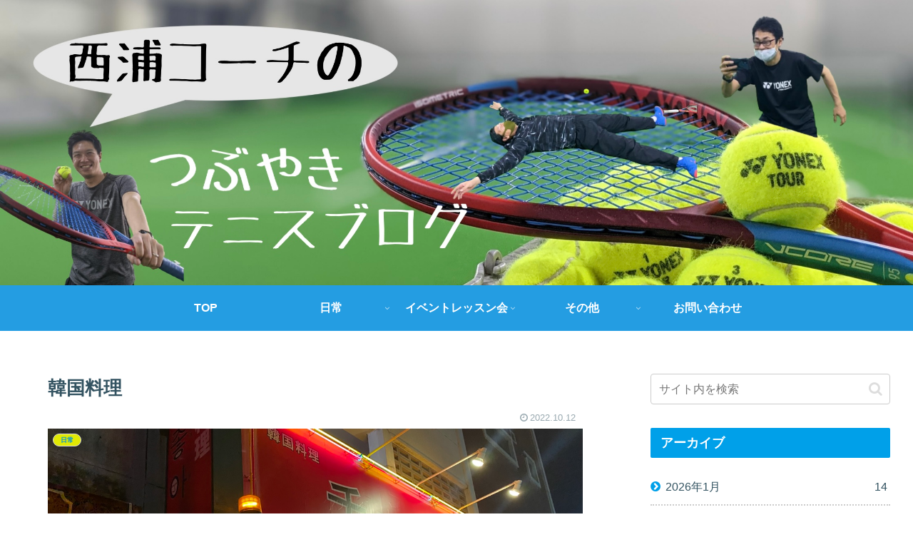

--- FILE ---
content_type: text/html; charset=utf-8
request_url: https://www.google.com/recaptcha/api2/anchor?ar=1&k=6LcSO7kaAAAAAPASZO-1hAaStN1Mq2gTb6tMO2Hz&co=aHR0cHM6Ly90dWJ1eWFraXRlbm5pcy5jb206NDQz&hl=en&v=PoyoqOPhxBO7pBk68S4YbpHZ&size=invisible&badge=inline&anchor-ms=20000&execute-ms=30000&cb=inco68n8f9us
body_size: 49094
content:
<!DOCTYPE HTML><html dir="ltr" lang="en"><head><meta http-equiv="Content-Type" content="text/html; charset=UTF-8">
<meta http-equiv="X-UA-Compatible" content="IE=edge">
<title>reCAPTCHA</title>
<style type="text/css">
/* cyrillic-ext */
@font-face {
  font-family: 'Roboto';
  font-style: normal;
  font-weight: 400;
  font-stretch: 100%;
  src: url(//fonts.gstatic.com/s/roboto/v48/KFO7CnqEu92Fr1ME7kSn66aGLdTylUAMa3GUBHMdazTgWw.woff2) format('woff2');
  unicode-range: U+0460-052F, U+1C80-1C8A, U+20B4, U+2DE0-2DFF, U+A640-A69F, U+FE2E-FE2F;
}
/* cyrillic */
@font-face {
  font-family: 'Roboto';
  font-style: normal;
  font-weight: 400;
  font-stretch: 100%;
  src: url(//fonts.gstatic.com/s/roboto/v48/KFO7CnqEu92Fr1ME7kSn66aGLdTylUAMa3iUBHMdazTgWw.woff2) format('woff2');
  unicode-range: U+0301, U+0400-045F, U+0490-0491, U+04B0-04B1, U+2116;
}
/* greek-ext */
@font-face {
  font-family: 'Roboto';
  font-style: normal;
  font-weight: 400;
  font-stretch: 100%;
  src: url(//fonts.gstatic.com/s/roboto/v48/KFO7CnqEu92Fr1ME7kSn66aGLdTylUAMa3CUBHMdazTgWw.woff2) format('woff2');
  unicode-range: U+1F00-1FFF;
}
/* greek */
@font-face {
  font-family: 'Roboto';
  font-style: normal;
  font-weight: 400;
  font-stretch: 100%;
  src: url(//fonts.gstatic.com/s/roboto/v48/KFO7CnqEu92Fr1ME7kSn66aGLdTylUAMa3-UBHMdazTgWw.woff2) format('woff2');
  unicode-range: U+0370-0377, U+037A-037F, U+0384-038A, U+038C, U+038E-03A1, U+03A3-03FF;
}
/* math */
@font-face {
  font-family: 'Roboto';
  font-style: normal;
  font-weight: 400;
  font-stretch: 100%;
  src: url(//fonts.gstatic.com/s/roboto/v48/KFO7CnqEu92Fr1ME7kSn66aGLdTylUAMawCUBHMdazTgWw.woff2) format('woff2');
  unicode-range: U+0302-0303, U+0305, U+0307-0308, U+0310, U+0312, U+0315, U+031A, U+0326-0327, U+032C, U+032F-0330, U+0332-0333, U+0338, U+033A, U+0346, U+034D, U+0391-03A1, U+03A3-03A9, U+03B1-03C9, U+03D1, U+03D5-03D6, U+03F0-03F1, U+03F4-03F5, U+2016-2017, U+2034-2038, U+203C, U+2040, U+2043, U+2047, U+2050, U+2057, U+205F, U+2070-2071, U+2074-208E, U+2090-209C, U+20D0-20DC, U+20E1, U+20E5-20EF, U+2100-2112, U+2114-2115, U+2117-2121, U+2123-214F, U+2190, U+2192, U+2194-21AE, U+21B0-21E5, U+21F1-21F2, U+21F4-2211, U+2213-2214, U+2216-22FF, U+2308-230B, U+2310, U+2319, U+231C-2321, U+2336-237A, U+237C, U+2395, U+239B-23B7, U+23D0, U+23DC-23E1, U+2474-2475, U+25AF, U+25B3, U+25B7, U+25BD, U+25C1, U+25CA, U+25CC, U+25FB, U+266D-266F, U+27C0-27FF, U+2900-2AFF, U+2B0E-2B11, U+2B30-2B4C, U+2BFE, U+3030, U+FF5B, U+FF5D, U+1D400-1D7FF, U+1EE00-1EEFF;
}
/* symbols */
@font-face {
  font-family: 'Roboto';
  font-style: normal;
  font-weight: 400;
  font-stretch: 100%;
  src: url(//fonts.gstatic.com/s/roboto/v48/KFO7CnqEu92Fr1ME7kSn66aGLdTylUAMaxKUBHMdazTgWw.woff2) format('woff2');
  unicode-range: U+0001-000C, U+000E-001F, U+007F-009F, U+20DD-20E0, U+20E2-20E4, U+2150-218F, U+2190, U+2192, U+2194-2199, U+21AF, U+21E6-21F0, U+21F3, U+2218-2219, U+2299, U+22C4-22C6, U+2300-243F, U+2440-244A, U+2460-24FF, U+25A0-27BF, U+2800-28FF, U+2921-2922, U+2981, U+29BF, U+29EB, U+2B00-2BFF, U+4DC0-4DFF, U+FFF9-FFFB, U+10140-1018E, U+10190-1019C, U+101A0, U+101D0-101FD, U+102E0-102FB, U+10E60-10E7E, U+1D2C0-1D2D3, U+1D2E0-1D37F, U+1F000-1F0FF, U+1F100-1F1AD, U+1F1E6-1F1FF, U+1F30D-1F30F, U+1F315, U+1F31C, U+1F31E, U+1F320-1F32C, U+1F336, U+1F378, U+1F37D, U+1F382, U+1F393-1F39F, U+1F3A7-1F3A8, U+1F3AC-1F3AF, U+1F3C2, U+1F3C4-1F3C6, U+1F3CA-1F3CE, U+1F3D4-1F3E0, U+1F3ED, U+1F3F1-1F3F3, U+1F3F5-1F3F7, U+1F408, U+1F415, U+1F41F, U+1F426, U+1F43F, U+1F441-1F442, U+1F444, U+1F446-1F449, U+1F44C-1F44E, U+1F453, U+1F46A, U+1F47D, U+1F4A3, U+1F4B0, U+1F4B3, U+1F4B9, U+1F4BB, U+1F4BF, U+1F4C8-1F4CB, U+1F4D6, U+1F4DA, U+1F4DF, U+1F4E3-1F4E6, U+1F4EA-1F4ED, U+1F4F7, U+1F4F9-1F4FB, U+1F4FD-1F4FE, U+1F503, U+1F507-1F50B, U+1F50D, U+1F512-1F513, U+1F53E-1F54A, U+1F54F-1F5FA, U+1F610, U+1F650-1F67F, U+1F687, U+1F68D, U+1F691, U+1F694, U+1F698, U+1F6AD, U+1F6B2, U+1F6B9-1F6BA, U+1F6BC, U+1F6C6-1F6CF, U+1F6D3-1F6D7, U+1F6E0-1F6EA, U+1F6F0-1F6F3, U+1F6F7-1F6FC, U+1F700-1F7FF, U+1F800-1F80B, U+1F810-1F847, U+1F850-1F859, U+1F860-1F887, U+1F890-1F8AD, U+1F8B0-1F8BB, U+1F8C0-1F8C1, U+1F900-1F90B, U+1F93B, U+1F946, U+1F984, U+1F996, U+1F9E9, U+1FA00-1FA6F, U+1FA70-1FA7C, U+1FA80-1FA89, U+1FA8F-1FAC6, U+1FACE-1FADC, U+1FADF-1FAE9, U+1FAF0-1FAF8, U+1FB00-1FBFF;
}
/* vietnamese */
@font-face {
  font-family: 'Roboto';
  font-style: normal;
  font-weight: 400;
  font-stretch: 100%;
  src: url(//fonts.gstatic.com/s/roboto/v48/KFO7CnqEu92Fr1ME7kSn66aGLdTylUAMa3OUBHMdazTgWw.woff2) format('woff2');
  unicode-range: U+0102-0103, U+0110-0111, U+0128-0129, U+0168-0169, U+01A0-01A1, U+01AF-01B0, U+0300-0301, U+0303-0304, U+0308-0309, U+0323, U+0329, U+1EA0-1EF9, U+20AB;
}
/* latin-ext */
@font-face {
  font-family: 'Roboto';
  font-style: normal;
  font-weight: 400;
  font-stretch: 100%;
  src: url(//fonts.gstatic.com/s/roboto/v48/KFO7CnqEu92Fr1ME7kSn66aGLdTylUAMa3KUBHMdazTgWw.woff2) format('woff2');
  unicode-range: U+0100-02BA, U+02BD-02C5, U+02C7-02CC, U+02CE-02D7, U+02DD-02FF, U+0304, U+0308, U+0329, U+1D00-1DBF, U+1E00-1E9F, U+1EF2-1EFF, U+2020, U+20A0-20AB, U+20AD-20C0, U+2113, U+2C60-2C7F, U+A720-A7FF;
}
/* latin */
@font-face {
  font-family: 'Roboto';
  font-style: normal;
  font-weight: 400;
  font-stretch: 100%;
  src: url(//fonts.gstatic.com/s/roboto/v48/KFO7CnqEu92Fr1ME7kSn66aGLdTylUAMa3yUBHMdazQ.woff2) format('woff2');
  unicode-range: U+0000-00FF, U+0131, U+0152-0153, U+02BB-02BC, U+02C6, U+02DA, U+02DC, U+0304, U+0308, U+0329, U+2000-206F, U+20AC, U+2122, U+2191, U+2193, U+2212, U+2215, U+FEFF, U+FFFD;
}
/* cyrillic-ext */
@font-face {
  font-family: 'Roboto';
  font-style: normal;
  font-weight: 500;
  font-stretch: 100%;
  src: url(//fonts.gstatic.com/s/roboto/v48/KFO7CnqEu92Fr1ME7kSn66aGLdTylUAMa3GUBHMdazTgWw.woff2) format('woff2');
  unicode-range: U+0460-052F, U+1C80-1C8A, U+20B4, U+2DE0-2DFF, U+A640-A69F, U+FE2E-FE2F;
}
/* cyrillic */
@font-face {
  font-family: 'Roboto';
  font-style: normal;
  font-weight: 500;
  font-stretch: 100%;
  src: url(//fonts.gstatic.com/s/roboto/v48/KFO7CnqEu92Fr1ME7kSn66aGLdTylUAMa3iUBHMdazTgWw.woff2) format('woff2');
  unicode-range: U+0301, U+0400-045F, U+0490-0491, U+04B0-04B1, U+2116;
}
/* greek-ext */
@font-face {
  font-family: 'Roboto';
  font-style: normal;
  font-weight: 500;
  font-stretch: 100%;
  src: url(//fonts.gstatic.com/s/roboto/v48/KFO7CnqEu92Fr1ME7kSn66aGLdTylUAMa3CUBHMdazTgWw.woff2) format('woff2');
  unicode-range: U+1F00-1FFF;
}
/* greek */
@font-face {
  font-family: 'Roboto';
  font-style: normal;
  font-weight: 500;
  font-stretch: 100%;
  src: url(//fonts.gstatic.com/s/roboto/v48/KFO7CnqEu92Fr1ME7kSn66aGLdTylUAMa3-UBHMdazTgWw.woff2) format('woff2');
  unicode-range: U+0370-0377, U+037A-037F, U+0384-038A, U+038C, U+038E-03A1, U+03A3-03FF;
}
/* math */
@font-face {
  font-family: 'Roboto';
  font-style: normal;
  font-weight: 500;
  font-stretch: 100%;
  src: url(//fonts.gstatic.com/s/roboto/v48/KFO7CnqEu92Fr1ME7kSn66aGLdTylUAMawCUBHMdazTgWw.woff2) format('woff2');
  unicode-range: U+0302-0303, U+0305, U+0307-0308, U+0310, U+0312, U+0315, U+031A, U+0326-0327, U+032C, U+032F-0330, U+0332-0333, U+0338, U+033A, U+0346, U+034D, U+0391-03A1, U+03A3-03A9, U+03B1-03C9, U+03D1, U+03D5-03D6, U+03F0-03F1, U+03F4-03F5, U+2016-2017, U+2034-2038, U+203C, U+2040, U+2043, U+2047, U+2050, U+2057, U+205F, U+2070-2071, U+2074-208E, U+2090-209C, U+20D0-20DC, U+20E1, U+20E5-20EF, U+2100-2112, U+2114-2115, U+2117-2121, U+2123-214F, U+2190, U+2192, U+2194-21AE, U+21B0-21E5, U+21F1-21F2, U+21F4-2211, U+2213-2214, U+2216-22FF, U+2308-230B, U+2310, U+2319, U+231C-2321, U+2336-237A, U+237C, U+2395, U+239B-23B7, U+23D0, U+23DC-23E1, U+2474-2475, U+25AF, U+25B3, U+25B7, U+25BD, U+25C1, U+25CA, U+25CC, U+25FB, U+266D-266F, U+27C0-27FF, U+2900-2AFF, U+2B0E-2B11, U+2B30-2B4C, U+2BFE, U+3030, U+FF5B, U+FF5D, U+1D400-1D7FF, U+1EE00-1EEFF;
}
/* symbols */
@font-face {
  font-family: 'Roboto';
  font-style: normal;
  font-weight: 500;
  font-stretch: 100%;
  src: url(//fonts.gstatic.com/s/roboto/v48/KFO7CnqEu92Fr1ME7kSn66aGLdTylUAMaxKUBHMdazTgWw.woff2) format('woff2');
  unicode-range: U+0001-000C, U+000E-001F, U+007F-009F, U+20DD-20E0, U+20E2-20E4, U+2150-218F, U+2190, U+2192, U+2194-2199, U+21AF, U+21E6-21F0, U+21F3, U+2218-2219, U+2299, U+22C4-22C6, U+2300-243F, U+2440-244A, U+2460-24FF, U+25A0-27BF, U+2800-28FF, U+2921-2922, U+2981, U+29BF, U+29EB, U+2B00-2BFF, U+4DC0-4DFF, U+FFF9-FFFB, U+10140-1018E, U+10190-1019C, U+101A0, U+101D0-101FD, U+102E0-102FB, U+10E60-10E7E, U+1D2C0-1D2D3, U+1D2E0-1D37F, U+1F000-1F0FF, U+1F100-1F1AD, U+1F1E6-1F1FF, U+1F30D-1F30F, U+1F315, U+1F31C, U+1F31E, U+1F320-1F32C, U+1F336, U+1F378, U+1F37D, U+1F382, U+1F393-1F39F, U+1F3A7-1F3A8, U+1F3AC-1F3AF, U+1F3C2, U+1F3C4-1F3C6, U+1F3CA-1F3CE, U+1F3D4-1F3E0, U+1F3ED, U+1F3F1-1F3F3, U+1F3F5-1F3F7, U+1F408, U+1F415, U+1F41F, U+1F426, U+1F43F, U+1F441-1F442, U+1F444, U+1F446-1F449, U+1F44C-1F44E, U+1F453, U+1F46A, U+1F47D, U+1F4A3, U+1F4B0, U+1F4B3, U+1F4B9, U+1F4BB, U+1F4BF, U+1F4C8-1F4CB, U+1F4D6, U+1F4DA, U+1F4DF, U+1F4E3-1F4E6, U+1F4EA-1F4ED, U+1F4F7, U+1F4F9-1F4FB, U+1F4FD-1F4FE, U+1F503, U+1F507-1F50B, U+1F50D, U+1F512-1F513, U+1F53E-1F54A, U+1F54F-1F5FA, U+1F610, U+1F650-1F67F, U+1F687, U+1F68D, U+1F691, U+1F694, U+1F698, U+1F6AD, U+1F6B2, U+1F6B9-1F6BA, U+1F6BC, U+1F6C6-1F6CF, U+1F6D3-1F6D7, U+1F6E0-1F6EA, U+1F6F0-1F6F3, U+1F6F7-1F6FC, U+1F700-1F7FF, U+1F800-1F80B, U+1F810-1F847, U+1F850-1F859, U+1F860-1F887, U+1F890-1F8AD, U+1F8B0-1F8BB, U+1F8C0-1F8C1, U+1F900-1F90B, U+1F93B, U+1F946, U+1F984, U+1F996, U+1F9E9, U+1FA00-1FA6F, U+1FA70-1FA7C, U+1FA80-1FA89, U+1FA8F-1FAC6, U+1FACE-1FADC, U+1FADF-1FAE9, U+1FAF0-1FAF8, U+1FB00-1FBFF;
}
/* vietnamese */
@font-face {
  font-family: 'Roboto';
  font-style: normal;
  font-weight: 500;
  font-stretch: 100%;
  src: url(//fonts.gstatic.com/s/roboto/v48/KFO7CnqEu92Fr1ME7kSn66aGLdTylUAMa3OUBHMdazTgWw.woff2) format('woff2');
  unicode-range: U+0102-0103, U+0110-0111, U+0128-0129, U+0168-0169, U+01A0-01A1, U+01AF-01B0, U+0300-0301, U+0303-0304, U+0308-0309, U+0323, U+0329, U+1EA0-1EF9, U+20AB;
}
/* latin-ext */
@font-face {
  font-family: 'Roboto';
  font-style: normal;
  font-weight: 500;
  font-stretch: 100%;
  src: url(//fonts.gstatic.com/s/roboto/v48/KFO7CnqEu92Fr1ME7kSn66aGLdTylUAMa3KUBHMdazTgWw.woff2) format('woff2');
  unicode-range: U+0100-02BA, U+02BD-02C5, U+02C7-02CC, U+02CE-02D7, U+02DD-02FF, U+0304, U+0308, U+0329, U+1D00-1DBF, U+1E00-1E9F, U+1EF2-1EFF, U+2020, U+20A0-20AB, U+20AD-20C0, U+2113, U+2C60-2C7F, U+A720-A7FF;
}
/* latin */
@font-face {
  font-family: 'Roboto';
  font-style: normal;
  font-weight: 500;
  font-stretch: 100%;
  src: url(//fonts.gstatic.com/s/roboto/v48/KFO7CnqEu92Fr1ME7kSn66aGLdTylUAMa3yUBHMdazQ.woff2) format('woff2');
  unicode-range: U+0000-00FF, U+0131, U+0152-0153, U+02BB-02BC, U+02C6, U+02DA, U+02DC, U+0304, U+0308, U+0329, U+2000-206F, U+20AC, U+2122, U+2191, U+2193, U+2212, U+2215, U+FEFF, U+FFFD;
}
/* cyrillic-ext */
@font-face {
  font-family: 'Roboto';
  font-style: normal;
  font-weight: 900;
  font-stretch: 100%;
  src: url(//fonts.gstatic.com/s/roboto/v48/KFO7CnqEu92Fr1ME7kSn66aGLdTylUAMa3GUBHMdazTgWw.woff2) format('woff2');
  unicode-range: U+0460-052F, U+1C80-1C8A, U+20B4, U+2DE0-2DFF, U+A640-A69F, U+FE2E-FE2F;
}
/* cyrillic */
@font-face {
  font-family: 'Roboto';
  font-style: normal;
  font-weight: 900;
  font-stretch: 100%;
  src: url(//fonts.gstatic.com/s/roboto/v48/KFO7CnqEu92Fr1ME7kSn66aGLdTylUAMa3iUBHMdazTgWw.woff2) format('woff2');
  unicode-range: U+0301, U+0400-045F, U+0490-0491, U+04B0-04B1, U+2116;
}
/* greek-ext */
@font-face {
  font-family: 'Roboto';
  font-style: normal;
  font-weight: 900;
  font-stretch: 100%;
  src: url(//fonts.gstatic.com/s/roboto/v48/KFO7CnqEu92Fr1ME7kSn66aGLdTylUAMa3CUBHMdazTgWw.woff2) format('woff2');
  unicode-range: U+1F00-1FFF;
}
/* greek */
@font-face {
  font-family: 'Roboto';
  font-style: normal;
  font-weight: 900;
  font-stretch: 100%;
  src: url(//fonts.gstatic.com/s/roboto/v48/KFO7CnqEu92Fr1ME7kSn66aGLdTylUAMa3-UBHMdazTgWw.woff2) format('woff2');
  unicode-range: U+0370-0377, U+037A-037F, U+0384-038A, U+038C, U+038E-03A1, U+03A3-03FF;
}
/* math */
@font-face {
  font-family: 'Roboto';
  font-style: normal;
  font-weight: 900;
  font-stretch: 100%;
  src: url(//fonts.gstatic.com/s/roboto/v48/KFO7CnqEu92Fr1ME7kSn66aGLdTylUAMawCUBHMdazTgWw.woff2) format('woff2');
  unicode-range: U+0302-0303, U+0305, U+0307-0308, U+0310, U+0312, U+0315, U+031A, U+0326-0327, U+032C, U+032F-0330, U+0332-0333, U+0338, U+033A, U+0346, U+034D, U+0391-03A1, U+03A3-03A9, U+03B1-03C9, U+03D1, U+03D5-03D6, U+03F0-03F1, U+03F4-03F5, U+2016-2017, U+2034-2038, U+203C, U+2040, U+2043, U+2047, U+2050, U+2057, U+205F, U+2070-2071, U+2074-208E, U+2090-209C, U+20D0-20DC, U+20E1, U+20E5-20EF, U+2100-2112, U+2114-2115, U+2117-2121, U+2123-214F, U+2190, U+2192, U+2194-21AE, U+21B0-21E5, U+21F1-21F2, U+21F4-2211, U+2213-2214, U+2216-22FF, U+2308-230B, U+2310, U+2319, U+231C-2321, U+2336-237A, U+237C, U+2395, U+239B-23B7, U+23D0, U+23DC-23E1, U+2474-2475, U+25AF, U+25B3, U+25B7, U+25BD, U+25C1, U+25CA, U+25CC, U+25FB, U+266D-266F, U+27C0-27FF, U+2900-2AFF, U+2B0E-2B11, U+2B30-2B4C, U+2BFE, U+3030, U+FF5B, U+FF5D, U+1D400-1D7FF, U+1EE00-1EEFF;
}
/* symbols */
@font-face {
  font-family: 'Roboto';
  font-style: normal;
  font-weight: 900;
  font-stretch: 100%;
  src: url(//fonts.gstatic.com/s/roboto/v48/KFO7CnqEu92Fr1ME7kSn66aGLdTylUAMaxKUBHMdazTgWw.woff2) format('woff2');
  unicode-range: U+0001-000C, U+000E-001F, U+007F-009F, U+20DD-20E0, U+20E2-20E4, U+2150-218F, U+2190, U+2192, U+2194-2199, U+21AF, U+21E6-21F0, U+21F3, U+2218-2219, U+2299, U+22C4-22C6, U+2300-243F, U+2440-244A, U+2460-24FF, U+25A0-27BF, U+2800-28FF, U+2921-2922, U+2981, U+29BF, U+29EB, U+2B00-2BFF, U+4DC0-4DFF, U+FFF9-FFFB, U+10140-1018E, U+10190-1019C, U+101A0, U+101D0-101FD, U+102E0-102FB, U+10E60-10E7E, U+1D2C0-1D2D3, U+1D2E0-1D37F, U+1F000-1F0FF, U+1F100-1F1AD, U+1F1E6-1F1FF, U+1F30D-1F30F, U+1F315, U+1F31C, U+1F31E, U+1F320-1F32C, U+1F336, U+1F378, U+1F37D, U+1F382, U+1F393-1F39F, U+1F3A7-1F3A8, U+1F3AC-1F3AF, U+1F3C2, U+1F3C4-1F3C6, U+1F3CA-1F3CE, U+1F3D4-1F3E0, U+1F3ED, U+1F3F1-1F3F3, U+1F3F5-1F3F7, U+1F408, U+1F415, U+1F41F, U+1F426, U+1F43F, U+1F441-1F442, U+1F444, U+1F446-1F449, U+1F44C-1F44E, U+1F453, U+1F46A, U+1F47D, U+1F4A3, U+1F4B0, U+1F4B3, U+1F4B9, U+1F4BB, U+1F4BF, U+1F4C8-1F4CB, U+1F4D6, U+1F4DA, U+1F4DF, U+1F4E3-1F4E6, U+1F4EA-1F4ED, U+1F4F7, U+1F4F9-1F4FB, U+1F4FD-1F4FE, U+1F503, U+1F507-1F50B, U+1F50D, U+1F512-1F513, U+1F53E-1F54A, U+1F54F-1F5FA, U+1F610, U+1F650-1F67F, U+1F687, U+1F68D, U+1F691, U+1F694, U+1F698, U+1F6AD, U+1F6B2, U+1F6B9-1F6BA, U+1F6BC, U+1F6C6-1F6CF, U+1F6D3-1F6D7, U+1F6E0-1F6EA, U+1F6F0-1F6F3, U+1F6F7-1F6FC, U+1F700-1F7FF, U+1F800-1F80B, U+1F810-1F847, U+1F850-1F859, U+1F860-1F887, U+1F890-1F8AD, U+1F8B0-1F8BB, U+1F8C0-1F8C1, U+1F900-1F90B, U+1F93B, U+1F946, U+1F984, U+1F996, U+1F9E9, U+1FA00-1FA6F, U+1FA70-1FA7C, U+1FA80-1FA89, U+1FA8F-1FAC6, U+1FACE-1FADC, U+1FADF-1FAE9, U+1FAF0-1FAF8, U+1FB00-1FBFF;
}
/* vietnamese */
@font-face {
  font-family: 'Roboto';
  font-style: normal;
  font-weight: 900;
  font-stretch: 100%;
  src: url(//fonts.gstatic.com/s/roboto/v48/KFO7CnqEu92Fr1ME7kSn66aGLdTylUAMa3OUBHMdazTgWw.woff2) format('woff2');
  unicode-range: U+0102-0103, U+0110-0111, U+0128-0129, U+0168-0169, U+01A0-01A1, U+01AF-01B0, U+0300-0301, U+0303-0304, U+0308-0309, U+0323, U+0329, U+1EA0-1EF9, U+20AB;
}
/* latin-ext */
@font-face {
  font-family: 'Roboto';
  font-style: normal;
  font-weight: 900;
  font-stretch: 100%;
  src: url(//fonts.gstatic.com/s/roboto/v48/KFO7CnqEu92Fr1ME7kSn66aGLdTylUAMa3KUBHMdazTgWw.woff2) format('woff2');
  unicode-range: U+0100-02BA, U+02BD-02C5, U+02C7-02CC, U+02CE-02D7, U+02DD-02FF, U+0304, U+0308, U+0329, U+1D00-1DBF, U+1E00-1E9F, U+1EF2-1EFF, U+2020, U+20A0-20AB, U+20AD-20C0, U+2113, U+2C60-2C7F, U+A720-A7FF;
}
/* latin */
@font-face {
  font-family: 'Roboto';
  font-style: normal;
  font-weight: 900;
  font-stretch: 100%;
  src: url(//fonts.gstatic.com/s/roboto/v48/KFO7CnqEu92Fr1ME7kSn66aGLdTylUAMa3yUBHMdazQ.woff2) format('woff2');
  unicode-range: U+0000-00FF, U+0131, U+0152-0153, U+02BB-02BC, U+02C6, U+02DA, U+02DC, U+0304, U+0308, U+0329, U+2000-206F, U+20AC, U+2122, U+2191, U+2193, U+2212, U+2215, U+FEFF, U+FFFD;
}

</style>
<link rel="stylesheet" type="text/css" href="https://www.gstatic.com/recaptcha/releases/PoyoqOPhxBO7pBk68S4YbpHZ/styles__ltr.css">
<script nonce="HIFGI0ECmto0W7YwQxyBbQ" type="text/javascript">window['__recaptcha_api'] = 'https://www.google.com/recaptcha/api2/';</script>
<script type="text/javascript" src="https://www.gstatic.com/recaptcha/releases/PoyoqOPhxBO7pBk68S4YbpHZ/recaptcha__en.js" nonce="HIFGI0ECmto0W7YwQxyBbQ">
      
    </script></head>
<body><div id="rc-anchor-alert" class="rc-anchor-alert"></div>
<input type="hidden" id="recaptcha-token" value="[base64]">
<script type="text/javascript" nonce="HIFGI0ECmto0W7YwQxyBbQ">
      recaptcha.anchor.Main.init("[\x22ainput\x22,[\x22bgdata\x22,\x22\x22,\[base64]/[base64]/MjU1Ong/[base64]/[base64]/[base64]/[base64]/[base64]/[base64]/[base64]/[base64]/[base64]/[base64]/[base64]/[base64]/[base64]/[base64]/[base64]\\u003d\x22,\[base64]\x22,\x22KhAYw43Cm0/DusKzwoXCu8KhVggzw65Nw5JZZnI6w4fDnjjCn8KDLF7CkiPCk0vCo8KnA1kEP2gTwrzCtcOrOsKwwo/CjsKMEcKRY8OKYTbCr8ODA2HCo8OAGC1xw70WdDA4wrphwpAKE8Oxwokew7nCrsOKwpIzAFPCpFtHCX7DhWHDusKHw7LDncOSIMOewp7DtVhow6ZTS8K5w7Nud1nCgsKDVsKAwrc/[base64]/[base64]/CuXkzMMKUd8KHTwzCoFUoKMKFwqrDtsOlDiM3M13CpHTCimbCiVcAK8OyeMORR2fCj3rDuS/Dq0XDiMOkecOcwrLCs8O2woFoMDbDgcOCAMOOwp/Co8K/N8KLVSZaXFDDv8O4O8OvClosw6xzw5XDuyo6w7LDiMKuwr0Zw74wWlkdHgxowoRxwpnCi0ErTcKDw6TCvSI1CBrDjghBEMKATsOXbzXDscOiwoAcEsKLPiF7w68jw5/DpcOuFTfDuHPDncKDEVwQw7DCqsKRw4vCn8OqwpHCr3EfwqHCmxXCp8OjBHZ5eTkEwqnCh8O0w4bCucKMw5E7SBBjWXsIwoPCm3DDuErCqMObw6/[base64]/DglrCv8K/dQlnPsKKY8OIwr3Dq8KrwooWwqrDtGYgw5zDosKxw6JaG8OwacKtYl/ChcODAsKcwrEaOX4NX8KBw5FWwqJyDsKcMMKow5XCjRXCq8KQDcOmZnzDr8O+acKCNsOew4NtwoHCkMOSVQY4YcO8QwENw7dKw5RbUxIdacOBZwNgesKnJy7DhmDCk8Knw7lDw63CkMK/w43CisKyWkozwqZmMcOwKxXDo8KowodYfANLwqnCnj/DhQAyA8O4wq5fwodBaMKwQcOHwrDDsWUxWwNWf0LDl27ClmrCvMOiwpzCnMKsJ8KaKWhgwpzDrDUuN8KSw5HDlmosARzClSZJwokrJcK0Ah3DscOVNMKVdSVKRCUjFsK6IxbClcObw4cHSXsQwqbCiHZBwpDCs8OfZCoUSAxLw6d8w6zCocO1w7/[base64]/[base64]/T1TDuMONL3x9XcKQPcOmwq/DvnHCncK4w4XCpMOmw5HDjyRaJjx9wr8zZm/DtsOHw7Fow7lgw5ZHwq3DocKHdyozw6QuwqrCu17CmcKCFsOzUcKnwo7CgcKVTWc4wosZT3EjG8Kkw5vCuDjDjsKPw7AoU8O1VC0xw4rDqUXDnTDCrkTCksO+wodPD8OnwqTCh8OqTcKWwrx2w6vCqzLCosOnccKFwpYqwpgYWkQewr/CtMOWUX5wwrllw6jCnntcwqoVGCMpwq4hw5rDlsOlOURuGw/DqMOnwoVEdMKXwqfDs8OcG8K7V8OvBMKaLRzCv8KZwqzDn8OVDRwifXHCuVJewqHCkyDCkcOVHMOgA8OHUG9pCMKTwofDscOVw65+L8OcUcK5dcOLP8K7wopswpoMw63CqEQjwpLDrlVXwovChBpHw43DtE5Rel9yTMKLw5M4NMKxDcOsQ8OzBcOTamEFwptMMj/Du8K7wqDDt2jCn0Iww5d7C8OVC8K4woDDtGVtTcOyw6vClgdAw7TCpcOMwr5Xw6XChcK7CB/CqcOnbFUZw57CssKyw5U5wrgMw53DpBFTwrvDsmVaw7PCu8OmG8KRwqw6cMKGwptmw70/w4PDmMOUw5lMCcOBw53CssKCw7BRwpjChMONw4zDs3fCugAhPjLDvmt5cAtaDMOgccOuw6c1wqVQw6DCkQsOw688woDDpCPCh8KqwpTDnMODL8K0w4R4wqRGMWBaM8OUw6Ilw6DDlcO8wqHCjlvDkMO3PCsudMK3ECpbagYQRz/Dmx0rw5fCvEQuLsKiPcOUw53Ck33CoE4pwokTZcK9Egpaw6p5WXbCisKzw6p1wocEYEbDpC84bcKKwpB5RsKJaVXDtsKrwqnDkgjDpcODwqFqw7FNZMOHaMOJw4LDqsK9eQTCncOYw4nCkcO1OD7CsA7Dui1vwoM/wqrDmcOfaknDjSDCtsOtChLCh8OOwoJ0L8O6w5Acw4AYOgchScKjD0/ClMOEw4hzw7zCjcKOw70oDD/[base64]/wpXCln9ww7/DqsKUwrppIgnCmnlMGBTDrjgCwonDlmbCiELCmAkPw5szwqrCgDxJPhlXb8OoBDMrdcKsw4cLwpQTw4oFwr5daBjDrAFtYcOgVcKVw6/ClsOEw4fDtWNhU8O8w5wNUMO2DAJmQXQ9w5pCwpRjw6zDnMOwJ8KFw4HDgcKkHUIbfwnDvcK1wrwAw49KwoXDtTjCgMKDwqt7wqjCvj3Dl8OnFAVBI3PDmMOJYidMwqvCpiHDg8OxwqVlbkc4wo1kDsKiT8Kvw6UIwq9nAcK3wo/ClsOwNcKIwp5DHx/[base64]/[base64]/[base64]/wpIJw5vCj0jCrMOewqPDgcO9Rh5sw7URwpHDqsKyw68aQnM3H8OSeFHCjMKnbAnDg8O6aMOlaQzDrm4qH8Kmw7TCnnPDtsOAbDpAwqtfw5RCwrhNXlMzwq4tw5zDgnMDJcKVZsKJwrZGcltmOEbCny4Cwp/[base64]/Djn7CmFgTw4h/w7jCpsOPw5tFwrfDjj00KkBswrfCisKtw5zCnHjClCfDtMOuw7Rewr/[base64]/Ds8K0wpwvU2DDs8OAW2DDocOzYFXDncO0w6AvYcOrY8KkwowhS1vDj8Kpw4vDlnXClMKQw7rCnHDDuMK+wpcqF3N2AXYCw7rDrsO1RzPDpxM/bsO2w6tkw6dNw6B5BzTCn8ObRQPCkMKhFcK1wrbCqTRsw7nCuXp8wrM1wpHDhlfDm8OMwpJ4IcKJwobCrMO2w53CuMK5wrVeIDvDtSJWRcO/[base64]/CjMKwwoDCgsOEEy7DiR7DgcKdwpTCtjNtw5bDi8KjOcK9a8OBw7bDgXJNwoXChCjDrcOQwrTCoMK/BsKeLwMnw7zDgXUSwqQWwrJUG3dIVF/[base64]/CosKcw557w6dHC8KTKHjCrsKcQcO/w7rDtxTCjcOYwpw8AMO6MTTClcOkP2ZlCsONw6XCnV7DrsOaAnM9wpjDv3DCvsOXwrjDhcOIcRXDgsK2wr/CoVfCvVwEw6LDh8Kpwqo6w4Aawq/CucKwwpnDtkXDtMKrwp3CgEhWw6tvw5Esw5bDl8KsQ8KRwo8tIsOcccKzUgrCp8KNwqQSw5nClDzChjIBVg7CmAAKwpLCky47cjDCvi/CuMOLZ8KSwpRKXx/DmcKvJ2Y8w7fDu8O1w5jCmcKffsOpwr9jN0TCr8OubnkZw43Ch0PDlsKiw7LDvj3Dim/CncOze0NwLcKUw68ZEU3DosKqw60YGmfCksKtaMKXCx8yC8KoUz08SsKoScKGfX4sdMKMw4TDg8KfGMKEZxJBw5bDgSMRw57Cr3HDm8K8w6hrLRnCmcOwHMK/GcOZNsOLBDVsw6Ibw5DCuQbDo8OHKFrCgcKCwqnDnsKUBcKhNE4SCMK6w57Dp0IfYkkBwqXDu8OjJ8OoAl4/[base64]/[base64]/DnW0FScKpw5LDr0pnGHITwqzCtgJ8wocCw57CmmTDuFBrH8KufkXCpsO0wpEaJAfDiDvDvg5gwpfDhcK4T8KWw553w6zCqcKoOVBzH8Ozw6nDqcO6f8OlNDPDuRNmMsKEw7/[base64]/Dlngyw4nDr2pmQcKZw71JFmvCnmJLwpfCi8ONwrkewqAXwp/DvMO8wqtVCE7CsEJhwpQ3woDCqcOMKMKsw6bDn8KtGhJpw4o5GsKkJRfDs3V/[base64]/DlsOOeMOowrE/MsKKNMKwBcOyMsOzw6rDrQrDscK9NcKcUibCtQXDvXclwp0mw63Dvm7DuX/CucKXdcOZNhHDqcOTJMKUTsOwaQbCuMOfwr3Dp1V7JMOiDMKMw4XDhBvDu8OFwo7CgsK7bcKvwo7CmsOyw7DDvjQtGcOvU8OWBgo+YsOsXg7Cjz3DrcKucsKSAMKRwq7CjMK9BATClMKHwpzCvhNkw5/CmGA/E8OebAZnwpPDqS3DkcKyw6HCuMOCw48gJMOrwprCp8KAOcONwo0YwqXDrcK6woDCk8KpMwcdwrJuflbDjlzCllTCsyTDkmbDscOCBCQFw73DqFzDvUUNRzDCkcO6P8O+wr3DtMKXMsOZw77DrcObwot9KRFlemQ+FgcSw4XDu8Oiwp/DimsidgY4wp7CuCk3SMOCSRk/[base64]/CsMKmADbCgsOjwpbCqFfCssObdVVfHMOfw7jDrVApw4DCtcOld8Omw54CSMKsTDLCoMKkwrzDoQnCtxktwrkmZl1+wpTCuRJow50Xw7bCjsKwwrTDlMOsDBULwodqw6NtXcKyO1bChxrDlTYEwqjDocKnBMKjP28UwogWwpPCviVKNxMyendDwr/[base64]/[base64]/fcKHwpIXRjpJZcOrS8KQahhFVVF6d8OrOsO8YsO5w7tFLC8twqXCucOrDMOmPcK7w4jCksKuw4XCimnDvHYbKsO5UMK8J8O0O8OfC8Kjw6cgwqBxwrfDgMOmRSVQWMKBw5jCuzTDh1h+HcOuOGIILn7CnD43MBzCiA3Do8ORw7fCsG9hw4/[base64]/ZEx3wr/CghjDoQHDjsKTPDfDkjwNw75Za8Oqw48Ywq52OMOybMOWByxEBAUawpoWw5fDlh/DiHwZw77CnsOATBx8dMKjwrrCqX0Aw4g/[base64]/CusOLYg0TFm8dw5srw4DCi2VBwqVbK8OHw5EZwowKwpbDqFF/wr0+w7DDt3MQQcK7N8KBQETCj04ECcO9woAkwq3CgB0MwrxuwrtrBcKdw6oXwpLDg8K0wosAbXLCoFnClcO5SkrCksO/[base64]/CgijDpAUeWQvCnxHDjEFLUMOawq8hwq1Lwq0RwoUXw59JN8OCB2HDokp4VMKHw68oIDl+wq9xCsKEw6x2w5LDrMOowopWLcO0w7wbBcK4w7zCs8Kkw6XDtTxvw4TDtS00FcOaMsKNTcO5w41ewr18w59dUXHCncO6NW/CpcKUJnByw6bDjG9bVjXCl8KOw5IDwrIyTwtsfsOrwrbDlHnDscOBa8KVX8KZHsO/X0PCucOIw5fDqSsHw4LDgsKew57DgQpFwqzCqcKmwqV2w6BOw4/[base64]/DgwZnwr3CgmsswoZTwp59fgzDo8KzwrlAw7ZWGTFZw7Mjw5PCv8KkNSpGEErDoQbClsKnwpTDogsow6Axw7fDrRPDnsK8w57Ct2Brw7FcwpobbsKEwpbDqwbDknkvfENsw6LCuDbDvwPCoSFPwr/CrwTCu2gLw5cEwrTDqiTChcK5V8KGwpXDi8Oaw5oREQ8qw5hBDMKewpHCiFTCoMKrw40UworCgMKzwpHCpCxZwoPDph5GecO1PABwwp/CmMOjw7fDu2xBY8OMCsOQwod9WsOGFlZOwpIETcOPw4IVw75Ew7DCpGIRw7HDucKIwo/CmsOwCmM0TcONXwjCtEvDuwdmwpjCv8Kxw7jDghnCl8KjKyDCn8KbwojCtMO2ZhjCikDDh2oVwrnDqsKeIMKRbcOUw6p3wq/[base64]/[base64]/CBbCosOJw4HDi0TDmcOXw5wTw5E9PlLCusOofMO4AmnCisKBDD/CjcKmwqMqcTJqw4IeOXEqeMOYwqlQwpTCk8O/wqZHQy7DnHsqwqMLw7EEw4BawrxIw7jDv8OuwoUnJMKuLwXCn8KVw6Q+wq/DuF7DusK+w5EINU92w63DiMOowoEPNW1YwqjCkCPDo8Owd8KGw4TDt11bwo9Bw74Gw7nCn8K9w6NEUFPDixLCtAHCmsKWU8KdwpwWw5XDpMOSeTTCr37Ci0zCkkfCpMOVYcOlaMKZWEnDhsK/w4rDmsOcasKwwqbDo8O/[base64]/[base64]/CsCQ2ITEfHsOlLQgyTcOSIMKHOgrCqwDCmsK2PDtkwrM9wqNywoPDnMOpdHgkRMKQw63CojfDvi/CnMKOwpvCgHdbTQs/[base64]/CnWnCrUbDrcO4w7lnw5TDhsKxwq3DriRXRcKSwoXCk8Ktw48/BFvDhsOXwpMvXsKKw6HCjsOOw53DjcKNwq3DmwLCn8OQwrxRw6R7w7kdA8OIDcK4wo5oFMKzw6bCpsOsw68rbRwIewPDvn3Cu1PDvHDCk1UCfMKLdMKNY8KeZ3J0w6QIYh/CpTDCk8O/GcKFw5bCnkRiwrgeIsO8FMKcwrcIDcKPPsOoKCpMwo8EVTYbYcO4woXCnB/Cl2gKwqjCmcK4OsOmw4rDjXLChcKcR8KlNXkxOsKwfSxSwosVwrAEw7JSw6Fmw4VSdcKnwr4zw5TCgsOawporw7DDilIpLsKNccOCe8ONw6bCrQonccKNasKKXGjDjwfDq23DgWdCU1DCjxM9w7vDvX3ClC8EccKvwp/DlMKBwqXDvz5fWsKFISo8wrNhw6vDklDCh8KAw4Jsw5nDjsOmYcOXO8KJZMKaSsOAwqIKQcODNHUUZcKew6XCjsOawqfCrcK8w57CncOTHX47EVfCusKsMkBrKT4yS2oBw4bCicOWOhrCs8KcA0/CpARTwrEbwq3CsMKHw5JwPMOLwpknXRzCmcO3w4gBIgTDskd9w6vCs8Osw6rCvAbDunXDnMKfwpAbw6QVRxs2w4/[base64]/[base64]/w6DCmGp2XcK7w7InwoXClhHDlAHDh8Otw7XDmzjCtcO9wpHDiXDDj8OrwpPCrsKRwpvDm202QsO+wpUEwr/CmMOqXi/CgsOyVGLDkiXDnQIGwqnDqQLDmGzDqsKMNk/CicKFw71aZ8KeOTQzJTDDlwwUwoh/VzzDiwbCu8Obw6cDw4FYw797Q8OWw69Cb8KswpoNKRozwqfCjcOCPMOmNmUhwpYxZcK/wpIlYg45woTDjsO4w75sbU3Cn8OFR8OpwpvCmcKsw7nDkj/[base64]/[base64]/KMKMeFxmw7MLTMO4KEgNw6pzw43CvlcQwrp8wqRxw6HDoT1RAjpsIcK2ZMK+LMKtW1YVUcOBwqDCtsOzw7QVOcKYAsK5w7DDssO0KsO/w4nDt0JjHcK+VnI8UMKmw5dRbF3CocKZwrx1EmYLwpJeMMO+wq1eQ8OWwo/[base64]/[base64]/DusOkSQk6RcKqJcOwwpxnDsOsw7fCgnvCi1LCjC/DmmBWwqg3XHdUwr/[base64]/wowUw57DusOGWQx/wp7CgWsrw6bDq8OGPsO3b8KnUB1Vw5LDjzPCtXvCl2Q0f8KHw6xuVQQ5wrpQTgbCoSEUWcOLwoLCkAJPw6/DhyHCo8OpwoDDgzvDn8KmOcKHw5fCmCnDgsO4wrnCvmfDpgtwwpMXwpkxInfDrcO8w6/DnMOAU8O6MBnCiMOKSQc0w4YmfC3ClSPDgUpXPMOKcXzDjl3CpsKAw4zCvsOEbFZtw6/[base64]/Cl8OYXC3CqMKUNgwbw5nCn8Kvwp1Mb8KLw70Lwp4CwqQGISd0ZcKdwptQwrrCqHbDicKwPyDCijDDv8KdwrsPSUpvFyrDocOsGcKbPMK2ScOgw7cYw6rDisOiccOjwqQdT8OkHi/ClRx5w73DrsOGw4ddwoXDvMKMwrtccMKqSsONG8OlasKzWCbDml8Yw5BCw7nClQJJw6rDr8KJw7vDni0jasOpw5dFRGcTw7dqwr4KIcODNMKRwpPDtloVH8KDVmvCqgFIw4gtbyrCmcK3w69ywrHCl8KZGEAWwqZBVBxTwqtQFMKbwphRWMO/wqfCj0lKwrXDoMOhw7cVdStVJcOhfWVnwoNMacKVw7/[base64]/[base64]/CmcO5w6krTUJIW8OIQS/CscOgNzoFw4Ecw6vDhcO/w77CtcO7wqbCpjtRw6/CucKbwrhFwrHDnih5wqfCosKNw6tJwrM+FcKMAMOUw4TClR9EWHNywqrDm8OmwqrCsnPCp1/[base64]/ChjHDh8KKw78zC8OOZQ5DFcOwaMKZDsOlaWgjOcKwwqA5E33CqsKIT8Omw40jwpEXLVslw55jwrLDpcKlfcKlwroRwrXDk8Kawo/[base64]/DpMKjQ20zJMKYwpLDpkNzwqXCiWzDg8OYMsOHMifDigfDnQDCo8OhbFbDqxUTwqAjHHx4DsO2w4JUKcKKw7/Cjm3CqFXDncKJw7vDpBd4w5PDrSBcLcODwpDDmDHCjwV/w5XCt3UjwrjDm8KgVcOTcMKNw6zCiHhfcC/DgFpbwqF1XR7Cggw6w7LCisK8Tk4fwqdPwppWwqQOw7QeIsOyXsORwotUwqANBU7DkWU8AcK7wqTClhpUwpsuwofDv8O5DsKDAMKpDwYYwokZwqrCqMOERcK0F0N0IMOWPDvDok3Dr3jDhcKtasO5w74hI8KJw5rCrEUFwrrCp8OidMKGwr3CuC3DqG1awr0/w7Biwo1bwrlDw7RsVsOpFMKpwqXCvMOFGsKoZCbCggRobMODw7fDmMOHw5JUEMOOP8OKwoLDtsOjUjRTwqLCuQrDrsODIMK1woDCiT/CmQlZX8K4DQJZB8OUw5xqwqccwpDCgMK1KQ4iwrXCjg/Dh8OgaD1FwqbCtizCvMKAwo/DsWrDnAEMAlfCmCEzD8K3wpfCsBDDpcOKTibDsDNxOFZ8DMK/BEXCvsO/wpxKwr85w6p8KcKjw7/Dg8K0wqPCsGDCmUcZAMK+JsOBPXHCk8OzS3k2TMOdAH9dPzDDl8OPwpPCsm7DnMKpw7YWw4A0wpUMwq8lbHjCisKGO8KwQMOECMOzc8KFw6V9w656emAbbUYew6LDoXnClmp9wq/CgsO2TB9aZgjDnsOIQAdUbMKYMjzDtMKmJ1tQwqNTwpLDh8KYQ0rChRLDr8K3woLCucKONjzCgFPDpUHCmcOiG13CikEEIA3CvR0Jw4XDgMOoXw/Dj2wkw4HCpcKEw6vDicKZOmBSXgwXC8Kjwod5AcOYNEhYwq0Pw6rCiwrDnsO0w6smZmJhwq53w4tZw4HDhxTDtcOUwr0nwpAVwqPCimd8ATfDgnnChzdgH09DSsKwwqE0RsOYwr3DjsOuKMOSw7/DlcOUPD9uMSbDpsOyw6k1RxbDrEQwfzkFGMOwCyLCi8Kkwq4fWiB9RifDm8KODMKuHcKLwqHDs8O/[base64]/DisKsBcOZwqcgw5XDqMOFw5HDisObwrDDncOuNhcDRjJFw5M3LcKgAMKSQQZ2QSN0w7bCg8OQw71Xw6HDuC0jwqMawq/ClH3CihNEwqnDiRDCrMKJdgpFUzTCvMK5csOewqYRb8K+wojClS/Ck8OtL8OMHzPDpgcHw5HClDzCkSQIQ8KKwrPDmXnCo8OVY8KcKUJHVMK1w752KnHCnBrDvylKJsOHTsO8wp/DhX/[base64]/d8O0wojDoklSwoc5XsKiDAnCvcOow55HaHNXwqESw7gTfcO8wpU9BFTDumcSwoNpwqwaVGo3w6bDqMOxeHLCqQnCr8KVdcKdEsKLIiZJdcOhw6LCocKwwplGacKZw5FtNTA7XgDDksOPwo5fwqgTEMKbw6g9K0BaKCXDghR/wqLCtcKzw6TCh0lxw79nbjjDk8KjE1l4wpfCj8KHSwRtKibDm8Kaw540w43DnsK9BlUnwoVYfMOySsK2alXDtTY/w5dBw57Di8KVFcO5TTc8w7bClmdCw6PDhMOlwpPChkkMfhHCoMKyw4lGJGxMe8KhJx4pw6BawoMpcXjDiMOdK8OYwohyw4NawpQmw61ow48hw4/CnArCsHkuQ8OsHTtrb8OuO8OINyPCtz43NGV3KyQOU8Krw41kw4wdwozDnMOgfMKTJsOww4zCmMOEdlPDuMKAw6vClAoPwqhTw4vCnsKTI8KoP8O6MDlqwrN1bMOpD0E0wrLDs0LCqlh6wr86MybDjMKgNXFRGR3DmsOQw4gOGcKzw7vCq8O9w5PDizslVnDCksKhwp/DkF0vw5HDncOnwoF3w7/DscK+wqHCp8KZYwsawp3CsE7DvmEcwqTCtsKYwoZvI8KYw5RwMMKOwrcEDcKLwqPCoMK3dcO4A8Khw4nCgUzDvsKew7QMacO6HMKKVsOkw5/[base64]/DlxxVw5EfPxppHFRwwpF7URgKOkAHIEjCiC5vw5zDhQ3CqcKYw73Co3ZlD0caw5fDhV3CisOlw7dPw5YTw7jClcKowoQmcCDDicK9woAHwqRzw6DCmcKIw4DDikNiWRxYw591FFw/d2nDi8KewrUyYXJMcWsOwqXCnmjDpmLDvhbCnTzDo8Kbaxgpw6vDnS1aw4fClcOmFm7Dq8KURcO1wqM0YcKiw48WLTzDhC3Do1rCkBlRwplzw6gVesKvw740wpNRNANLw6jCpmjDv1g1wr05eTPCu8KbRwQ8wpkvfsOFSsOPwqPDucKqeUI8wpk0wosdI8OCw6ciIMK/[base64]/CmFIya8KUDw4OSsKWwpQOw4HDpMO5CCjDuQDCgiHCs8K8ZiDCtcO+w7rDuEbCp8Oow5rDmxRVw57CpMOnJQVMw602w7kvEAjDsH5ZI8KfwppCwonDoT8ywpJ9V8ORVMKnwprCoMKZwqLCm0w+wop/wp3ClcOowr7DqWTDkcOECsKxw6bCgwZTdXMbTTrClcKdw5o3wp98w7IIGMOef8O3wq7CtiPCrSo3w6p9RGnDhMKawotHKxhZAsOWw4kwX8KEbBR6wqMawptsWCjChMKTw5LCscK6FR9Ww5TDjMKEw5bDgwvDkmbDh3XCpsORw6wAw7k2w43Cog/[base64]/DH3DtQUuIcOmwqjDp8Kxw4kJOi7DgsOaXFVQCcKiwqXCsMKwwpnDm8OIwo3DjMOyw7XChGBbbMK3w4oDeicpw5/[base64]/CuWDClMOwdMOXK8KZdiJjwrvDuHExw6/CgVjCgsOdYsOIbR3CjsO1wrzDusKUw45Lw63Ch8OIw7vCnHx5wqhaHFjDr8KJw6/[base64]/DsOkw7pzKSpnMnTDi8OrXGwJIifCl0Q4w4DCshhVwrXCpyHDgCZHw7TCjMOmWkXCtcOwZMKmwqp2Q8Oawp4lw7hJwoHDm8OAwqQzOy/DnMOxV1cxw43DrSwuJcOTTh7DglYmfU/DtMOcMVvCscOxwp5RwqnCgMK7JMO7YxrDnsORAVdAIBk9G8OJGlM1w49kHcOzwqPCkVpKcjDCoyvDvUkYdMK7wodrdVA3TiXCi8K7w5wLMcKKV8OnYjxgw5RNwr/CuwPCusKGw7vDlsKBw5fDpywbwrjClUo6wqXDgcKwQcKGw77CssKSWGbCtsKEacOoCcOew5RnJ8KxY1DDg8ObVyDDnMKnwrTChsOYNcK/w6DDr1rChsOrSsK6wqcLCSLDvcOgAMOgwrRRw5Zgw40ZKcKzd0Fawot4w4lYFMKgw6rDjHcObMONGSMDwr/[base64]/CqMO4wprCjwd4NMOJB0bDtMOkLl0oWsOwaGlLwrDCvEQVw5RDIXbDmcKewq7DvsOfw4DDm8O+bsO9w4vCrsKPSMOowqLDiMKQwpHCskAsG8Kbw5PDncOEwpoSLys0KsOzw67DixZbw617w5jDlER4w6fDv1nCmcKpw5fDncOHw5jCscK/ZcKJDcKaQ8Oew5JQwoxIw4Ztw7fCscOzw7oqXcKKc2fCmwLCohrCsMK/w4bCp3vCmMKjcHFWcCDDuRPDicOrI8KaaXjDv8KQJXYNfsOucBzCgMOvLcOWw4EfPD5Cwr/[base64]/[base64]/C8K/d8OLw7pTw7cJwo/DksKdwqvCoxLCpsOpw7w5w7LDn3vDowNfLU8jGCHCssKNwp0KFMOywplJwoIiwq4gb8KUw4HCn8OBbhdpAcOhwpAbw7zCjTxIEsOUV0HCkMO4NMOzbMOZw4x/[base64]/[base64]/ChsOcwqDCvMOqTMK3UhU8w4Z/QcODwrnCiyjDlsKrwoDCi8KSIibDqjvCisKpfMOFCUk7eVgLw7bDtcOVw7EpwqpmwrJsw5doBHhwGi0nwpbCpnVuDcOHwofCnsKBVSTDo8KseEQIwrpAaMO5wrPDisOiw4BXHEU/wrR3XcKZJjbDpMK9wq8xwpTDvMOEAsK0PsOKRcO1MMKMw5LDvMO1wqDDrTHCjsOOUsKQwr8jAGrDugPCjcOMw4/CrcKYw5TCmGfCmMOTwr4qQsOjZsKUTGA9w5h0w6E2UlAiEMOtdwPDmxTChMO9SAzDkhPCkUZZTsOawo7Dn8OBw51Mw7lNw6lzRsKxDsKWVMKrwr4qe8KFwp83MhvCucKubcKzwoHChsOBLsKuJj/CoHQbw59ifTHCgwoXJ8KCwr3DjzLDkT1eIsOoREDCvzPCvsOIQ8O+wqTDumMwOsOlKcO6wrkew53CoG3DoBo8w4/DhsKESMOFD8Ohw4t9wp5LcMOBFiguw5cYDgPDtsKZw5lVA8OZwpPDnExgC8Olw7fDmMO1w7jCgHQsTcKdL8KrwqwwEWgVw5E/woHDhMKOwpQlVj/CoRvDiMOXw7ckw6lEw7zCmn0KWsOCP0hlw63Ckk3Dq8O7wrBVwprCi8O/JB9fZcOhwr7Du8KwYMOYw4R4w5oDw4lFH8OEw4TCrMO2w5DCvcOAwqYsDMOAdUDCmSpNwqMEwrloL8KKdwR3IFfCkMK9Ul1MAnojwrYHwrvDuwrConZIwpQSC8KLfMOwwpVud8O8GzoRwr/CicOwbsO3w7HCuUF0DMOVw5/ChMO0AxjDtMKwA8OFw6LCjcOrP8O0fMKBwpzDgSlcw4cwwrvDiFlraMOFcSJiw4PCjg7CrMKSJcOSQMOmwo/CgsOtVsO4wrXDo8O4w5ITeUg4wpDCl8K1w5lBYMOWKMKcwplEYsKqwr9Jw4bCusOvesOLw43Di8KhKlDDuQHDp8Kkw6bCrsK3QQV/KMOwaMOkw6wKwq0iB2USC3BcwojCkHPCkcK4fwPDq3/CgVEYEmfDpggwGcK6TMOwGX/CkW3DusK6woNwwrkrJkbCtsK/w6QeBD7CiFLDrFJXBMOyw4fDtQdCw6XCqcONP3Ybw67CnsOcFn7CjG0zw4FyacKmfMKAw6rDskLDrMKKwoLCrcKiw7hQbsOJwrbClCY1w4vDr8O8eCfCsT0ZOX/[base64]/wr0JK8KOwr8uNTXDnS1EFkDDkMKPw6TDusOMw7scKnvCsFbChT3DnsKANz/CuV3CosK4w7UZwqLDmsOVcMKhwocHQSArwoHDscKHWhY6A8OGWMKuAHLDiMKHwqx8GcKhRCAcwqnCuMOIVMKAw5rCgULDvHU0dHMtZg/[base64]/[base64]/w4DDgMKHcXnCvcOnwqHDoMOUGU5ww6tSNlVWI8Kfb8OYW8O3w6hew6RdB1Qkw53DnF11wpAyw7fCklQHwonCvsO7wr3Cqg4cfj5aUTnCmcOiEwA7wqB3V8Ovw6xfVsOFCcKkw7XDpyHDicKSw5XCqygqwo/[base64]/DpF9Rw6FOw49jwqXCmX0eFntowoIGwrDCq8KeYG0nb8Ohw6YGBWJ/wq5+w7MiInsewprCiX/DrGwQdcKESSHCr8OdFg9+LGXCsMOawrnCtSgOdsOGw6HCrRl+DVbDryrCkSwtw5VrccKUw5/CuMOINGUzwpHDsTbClkBfwoF6w4/Ch3UeZhEXwr/Cm8OpC8KBFQrCklXDiMKuwpvDm2YUFsK7NnrDsgfDqsO4woxoG2zDrMKBMD8KUFPChsOLwoFow6zClsOjw6vCk8OuwqLCqiXCokQ0Ck9mw7DCu8OTIB/Dp8O0wqpNwpnCmcOFwqvCqsOOw5PCuMOlwoXCq8KNUsO8QsKuw5bCo3V+w7zCvhQodMOxWRwkOcOnw4F0wrpNw5DDoMOnEltiwospNcOyw61iwqfCt2HDnyHCs1s0w5rCtk1KwppgDxnCm2vDl8OFYcOLWzgBecKxVcKsFm/DlkrCv8Kkdg/Dg8OGwqbCrTtXe8O8TcOLw6ssdcOyw5bCrBkhw4LDhcKdGD/DmyrClcK1wpXDngrDgGsId8KYbTnDu1jCt8OIw7U5Y8KaT0U5YcKHw47CnjbDqcKhW8O4w7XDlcOcwqB8bWzCi0LDvn0Uw4oFw63DlcKew5LCk8KIw7rDnldYZsK8WHAKZRnDvFAcw4bDvWvDqhHCoMKlwpsxw4weDMOFcsO+YsO/w65vG03DiMKmw6kIZMK6e0PCr8K6wrnDlsOQeyjDqRJRZsKLw53CuWzDvC7CiBXDscKmPcODwohwDMO/Zj5EMMOWw5XDrMKHwoQ2eH7DnMOMw6zCvGTDvzHDpXEBFMOuYcOJwojCv8Oowp7Dhy3DrcKFVsKfCUnDlcOGwpdxa3/[base64]/DsnLCkXYswr8+w6jDmcKDwp7DvW/[base64]/[base64]/DlwDCsMKqwq9owodpCMOMZ8OnSMK2YjLDgGfDocOWEB08w6JnwqEpw4fDimMoUGwxBcOGw7xAag/CjMKQXMOlL8K1w55Nw4PDuTTCiGXDkT7DksKtDMKdC150GC5me8KYMMOQH8O5NUAaw5bCpF/CtsOVQMKlw4bCosOxwpJCVsKEwqXCjT3Cp8K1wrnDrDtbw40Dw73ChsKZwq3CtifDnkIEwrHCpcOdw4UswoDCrDs6w6XDiGpDAcKyEMOtw48zw5V4woDDqcKLOwZGwqx0w7PCrT/DvlfCtkTCmU9zw55GNsOBfXHDgkdAa3NXQcKWwpPDhRg0w4TCvcOWw7DDlEpqKFoxw5LDp3XDhx8PIRhNbsKiwp4WVsOFw6LDlisLLMOowpfCkMKgKcO3OMOKwppqWsOiHig6FcOkw53CpsOWw7Jbw5pMSmDCnXvDucKew4/CsMOdaR4mImAZSRbDgEnCjgHDvwtDw5fDlmbCpAvCncKZw5s/wqEnLm1pesOUw6/[base64]/w6nDvcOoUcKhwpPDpMKQE8Kyb8KHM8KWT8Ofw4bCjjY2w48xwoECwobDi1zDi1LCn07DoEXDnRzCqhsFYWQ2wpzDpz/[base64]/wpvDnAs9acOlQsKIU8OTw5rCosObKj3CnsO4WcKFHsKRwpECw79vwpzCpsO9w71zwrDDhsKcwosSwpzCqWfDqTI4wrcfwqNgwrvDrQRUQ8KVw53DksOGaVMqZsKFwqgmw5bDmQ\\u003d\\u003d\x22],null,[\x22conf\x22,null,\x226LcSO7kaAAAAAPASZO-1hAaStN1Mq2gTb6tMO2Hz\x22,0,null,null,null,1,[21,125,63,73,95,87,41,43,42,83,102,105,109,121],[1017145,710],0,null,null,null,null,0,null,0,null,700,1,null,0,\[base64]/76lBhnEnQkZnOKMAhnM8xEZ\x22,0,0,null,null,1,null,0,0,null,null,null,0],\x22https://tubuyakitennis.com:443\x22,null,[3,1,3],null,null,null,1,3600,[\x22https://www.google.com/intl/en/policies/privacy/\x22,\x22https://www.google.com/intl/en/policies/terms/\x22],\x22MxZwdlW/3Sjxhk8ecCYM+INHOqUXt85EQum676+z0r0\\u003d\x22,1,0,null,1,1769209404548,0,0,[43,62,141,104,85],null,[212,71,69,194],\x22RC-cwhm8Wj9zAeSTg\x22,null,null,null,null,null,\x220dAFcWeA6ugF9FkfVAnzhUh2JdWH0RAeZnFQVTYBhIEonuDbrAcaPfr7fA8rrzppGuqN-wulWg3maLzxhhl8-Y-BiczjjK3IsCtg\x22,1769292204655]");
    </script></body></html>